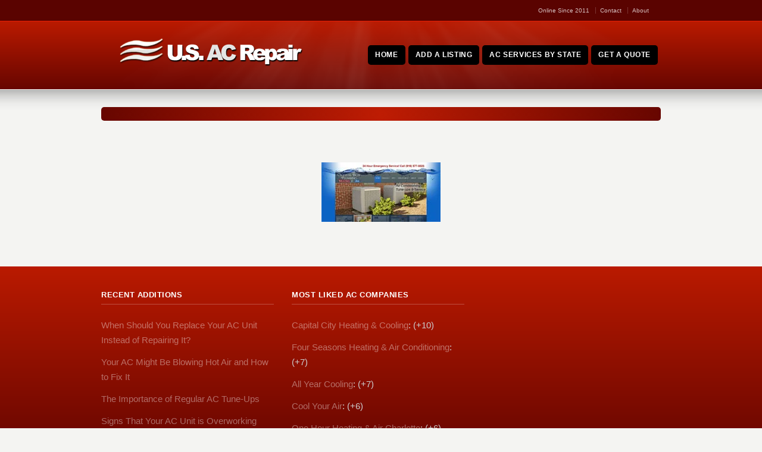

--- FILE ---
content_type: text/html; charset=UTF-8
request_url: https://usacrepair.com/crystal-blue-plumbing-heating-air/crystal-blue/
body_size: 8424
content:
<!DOCTYPE html> <!--[if IE 7 ]><html class="ie ie7" lang="en"> <![endif]--> <!--[if IE 8 ]><html class="ie ie8" lang="en"> <![endif]--> <!--[if IE 9 ]><html class="ie ie9" lang="en"> <![endif]--> <!--[if !IE]><!--><html dir="ltr" lang="en-US" prefix="og: https://ogp.me/ns#"> <!--<![endif]--><head> <!-- un-comment and delete 2nd meta below to disable zoom (not cool)<meta name="viewport" content="width=device-width, minimum-scale=1, maximum-scale=1"> --><meta name="viewport" content="width=device-width, initial-scale=1" /><link rel="pingback" href="https://usacrepair.com/xmlrpc.php" /><link rel="alternate" type="application/rss+xml" title="USACRepair.com®" href="https://usacrepair.com/feed/" /> <style>img:is([sizes="auto" i], [sizes^="auto," i]) { contain-intrinsic-size: 3000px 1500px }</style> <!-- All in One SEO 4.9.3 - aioseo.com --><title>crystal-blue | USACRepair.com®</title><link rel="preload" as="font" href="https://usacrepair.com/wp-content/themes/Karma-Responsive/css/fonts/fontawesome-webfont.woff?v=4.0.3" crossorigin/><link rel="preload" as="font" href="https://fonts.gstatic.com/s/roboto/v20/KFOmCnqEu92Fr1Mu4mxKKTU1Kg.woff2" crossorigin/><meta name="robots" content="max-image-preview:large" /><meta name="author" content="admin"/><link rel="canonical" href="https://usacrepair.com/crystal-blue-plumbing-heating-air/crystal-blue/" /><meta name="generator" content="All in One SEO (AIOSEO) 4.9.3" /><meta property="og:locale" content="en_US" /><meta property="og:site_name" content="USACRepair.com® | AC Repair Company Directory" /><meta property="og:type" content="article" /><meta property="og:title" content="crystal-blue | USACRepair.com®" /><meta property="og:url" content="https://usacrepair.com/crystal-blue-plumbing-heating-air/crystal-blue/" /><meta property="article:published_time" content="2012-11-06T02:20:21+00:00" /><meta property="article:modified_time" content="2012-11-06T02:20:21+00:00" /><meta name="twitter:card" content="summary_large_image" /><meta name="twitter:title" content="crystal-blue | USACRepair.com®" /> <script type="application/ld+json" class="aioseo-schema"> {"@context":"https:\/\/schema.org","@graph":[{"@type":"BreadcrumbList","@id":"https:\/\/usacrepair.com\/crystal-blue-plumbing-heating-air\/crystal-blue\/#breadcrumblist","itemListElement":[{"@type":"ListItem","@id":"https:\/\/usacrepair.com#listItem","position":1,"name":"Home","item":"https:\/\/usacrepair.com","nextItem":{"@type":"ListItem","@id":"https:\/\/usacrepair.com\/crystal-blue-plumbing-heating-air\/crystal-blue\/#listItem","name":"crystal-blue"}},{"@type":"ListItem","@id":"https:\/\/usacrepair.com\/crystal-blue-plumbing-heating-air\/crystal-blue\/#listItem","position":2,"name":"crystal-blue","previousItem":{"@type":"ListItem","@id":"https:\/\/usacrepair.com#listItem","name":"Home"}}]},{"@type":"ItemPage","@id":"https:\/\/usacrepair.com\/crystal-blue-plumbing-heating-air\/crystal-blue\/#itempage","url":"https:\/\/usacrepair.com\/crystal-blue-plumbing-heating-air\/crystal-blue\/","name":"crystal-blue | USACRepair.com\u00ae","inLanguage":"en-US","isPartOf":{"@id":"https:\/\/usacrepair.com\/#website"},"breadcrumb":{"@id":"https:\/\/usacrepair.com\/crystal-blue-plumbing-heating-air\/crystal-blue\/#breadcrumblist"},"author":{"@id":"https:\/\/usacrepair.com\/author\/admin\/#author"},"creator":{"@id":"https:\/\/usacrepair.com\/author\/admin\/#author"},"datePublished":"2012-11-05T22:20:21-04:00","dateModified":"2012-11-05T22:20:21-04:00"},{"@type":"Organization","@id":"https:\/\/usacrepair.com\/#organization","name":"USACRepair.com\u00ae","description":"AC Repair Company Directory","url":"https:\/\/usacrepair.com\/"},{"@type":"Person","@id":"https:\/\/usacrepair.com\/author\/admin\/#author","url":"https:\/\/usacrepair.com\/author\/admin\/","name":"admin","image":{"@type":"ImageObject","@id":"https:\/\/usacrepair.com\/crystal-blue-plumbing-heating-air\/crystal-blue\/#authorImage","url":"https:\/\/secure.gravatar.com\/avatar\/009cae7763e43cf5f65fba056be8e7aa51faf85ae9e4a5aa3ca234c0ea116fc0?s=96&r=g","width":96,"height":96,"caption":"admin"}},{"@type":"WebSite","@id":"https:\/\/usacrepair.com\/#website","url":"https:\/\/usacrepair.com\/","name":"USACRepair.com\u00ae","description":"AC Repair Company Directory","inLanguage":"en-US","publisher":{"@id":"https:\/\/usacrepair.com\/#organization"}}]} </script> <!-- All in One SEO --><link rel='dns-prefetch' href='//bit.ly' /><link rel="alternate" type="application/rss+xml" title="USACRepair.com® &raquo; Feed" href="https://usacrepair.com/feed/" /><link rel="alternate" type="application/rss+xml" title="USACRepair.com® &raquo; Comments Feed" href="https://usacrepair.com/comments/feed/" /><link rel="alternate" type="application/rss+xml" title="USACRepair.com® &raquo; crystal-blue Comments Feed" href="https://usacrepair.com/crystal-blue-plumbing-heating-air/crystal-blue/feed/" /><link rel='stylesheet' id='gdsr_style_main-css' href='https://usacrepair.com/wp-content/plugins/gd-star-rating/css/gdsr.css.php?t=1589129360&#038;s=a10i10m20k20c00r05%23121620243046%23121620243240%23s1pchristmas%23s1pcrystal%23s1pdarkness%23s1poxygen%23s1goxygen_gif%23s1pplain%23s1ppumpkin%23s1psoft%23s1pstarrating%23s1pstarscape%23t1pclassical%23t1pstarrating%23t1gstarrating_gif%23lsgflower%23lsg&#038;o=off' type='text/css' media='all' /><link rel='stylesheet' id='gdsr_style_xtra-css' href='https://usacrepair.com/wp-content/gd-star-rating/css/rating.css' type='text/css' media='all' /><link rel='stylesheet' id='style-css' href='https://usacrepair.com/wp-content/themes/Karma-Responsive/style.css' type='text/css' media='all' /><link rel='stylesheet' id='primary-color-css' href='https://usacrepair.com/wp-content/themes/Karma-Responsive/css/karma-cherry.css' type='text/css' media='all' /><link rel='stylesheet' id='secondary-color-css' href='https://usacrepair.com/wp-content/themes/Karma-Responsive/css/secondary-cherry.css' type='text/css' media='all' /><link rel='stylesheet' id='fontawesome-css' href='https://usacrepair.com/wp-content/themes/Karma-Responsive/css/_font-awesome.css' type='text/css' media='all' /><link rel='stylesheet' id='mobile-css' href='https://usacrepair.com/wp-content/themes/Karma-Responsive/css/_mobile.css' type='text/css' media='all' /><link rel='stylesheet' id='wp-block-library-css' href='https://usacrepair.com/wp-includes/css/dist/block-library/style.min.css' type='text/css' media='all' /> <style id='classic-theme-styles-inline-css' type='text/css'> /*! This file is auto-generated */
.wp-block-button__link{color:#fff;background-color:#32373c;border-radius:9999px;box-shadow:none;text-decoration:none;padding:calc(.667em + 2px) calc(1.333em + 2px);font-size:1.125em}.wp-block-file__button{background:#32373c;color:#fff;text-decoration:none} </style><link rel='stylesheet' id='aioseo/css/src/vue/standalone/blocks/table-of-contents/global.scss-css' href='https://usacrepair.com/wp-content/plugins/all-in-one-seo-pack/dist/Lite/assets/css/table-of-contents/global.e90f6d47.css' type='text/css' media='all' /> <style id='global-styles-inline-css' type='text/css'> :root{--wp--preset--aspect-ratio--square: 1;--wp--preset--aspect-ratio--4-3: 4/3;--wp--preset--aspect-ratio--3-4: 3/4;--wp--preset--aspect-ratio--3-2: 3/2;--wp--preset--aspect-ratio--2-3: 2/3;--wp--preset--aspect-ratio--16-9: 16/9;--wp--preset--aspect-ratio--9-16: 9/16;--wp--preset--color--black: #000000;--wp--preset--color--cyan-bluish-gray: #abb8c3;--wp--preset--color--white: #ffffff;--wp--preset--color--pale-pink: #f78da7;--wp--preset--color--vivid-red: #cf2e2e;--wp--preset--color--luminous-vivid-orange: #ff6900;--wp--preset--color--luminous-vivid-amber: #fcb900;--wp--preset--color--light-green-cyan: #7bdcb5;--wp--preset--color--vivid-green-cyan: #00d084;--wp--preset--color--pale-cyan-blue: #8ed1fc;--wp--preset--color--vivid-cyan-blue: #0693e3;--wp--preset--color--vivid-purple: #9b51e0;--wp--preset--gradient--vivid-cyan-blue-to-vivid-purple: linear-gradient(135deg,rgba(6,147,227,1) 0%,rgb(155,81,224) 100%);--wp--preset--gradient--light-green-cyan-to-vivid-green-cyan: linear-gradient(135deg,rgb(122,220,180) 0%,rgb(0,208,130) 100%);--wp--preset--gradient--luminous-vivid-amber-to-luminous-vivid-orange: linear-gradient(135deg,rgba(252,185,0,1) 0%,rgba(255,105,0,1) 100%);--wp--preset--gradient--luminous-vivid-orange-to-vivid-red: linear-gradient(135deg,rgba(255,105,0,1) 0%,rgb(207,46,46) 100%);--wp--preset--gradient--very-light-gray-to-cyan-bluish-gray: linear-gradient(135deg,rgb(238,238,238) 0%,rgb(169,184,195) 100%);--wp--preset--gradient--cool-to-warm-spectrum: linear-gradient(135deg,rgb(74,234,220) 0%,rgb(151,120,209) 20%,rgb(207,42,186) 40%,rgb(238,44,130) 60%,rgb(251,105,98) 80%,rgb(254,248,76) 100%);--wp--preset--gradient--blush-light-purple: linear-gradient(135deg,rgb(255,206,236) 0%,rgb(152,150,240) 100%);--wp--preset--gradient--blush-bordeaux: linear-gradient(135deg,rgb(254,205,165) 0%,rgb(254,45,45) 50%,rgb(107,0,62) 100%);--wp--preset--gradient--luminous-dusk: linear-gradient(135deg,rgb(255,203,112) 0%,rgb(199,81,192) 50%,rgb(65,88,208) 100%);--wp--preset--gradient--pale-ocean: linear-gradient(135deg,rgb(255,245,203) 0%,rgb(182,227,212) 50%,rgb(51,167,181) 100%);--wp--preset--gradient--electric-grass: linear-gradient(135deg,rgb(202,248,128) 0%,rgb(113,206,126) 100%);--wp--preset--gradient--midnight: linear-gradient(135deg,rgb(2,3,129) 0%,rgb(40,116,252) 100%);--wp--preset--font-size--small: 13px;--wp--preset--font-size--medium: 20px;--wp--preset--font-size--large: 36px;--wp--preset--font-size--x-large: 42px;--wp--preset--spacing--20: 0.44rem;--wp--preset--spacing--30: 0.67rem;--wp--preset--spacing--40: 1rem;--wp--preset--spacing--50: 1.5rem;--wp--preset--spacing--60: 2.25rem;--wp--preset--spacing--70: 3.38rem;--wp--preset--spacing--80: 5.06rem;--wp--preset--shadow--natural: 6px 6px 9px rgba(0, 0, 0, 0.2);--wp--preset--shadow--deep: 12px 12px 50px rgba(0, 0, 0, 0.4);--wp--preset--shadow--sharp: 6px 6px 0px rgba(0, 0, 0, 0.2);--wp--preset--shadow--outlined: 6px 6px 0px -3px rgba(255, 255, 255, 1), 6px 6px rgba(0, 0, 0, 1);--wp--preset--shadow--crisp: 6px 6px 0px rgba(0, 0, 0, 1);}:where(.is-layout-flex){gap: 0.5em;}:where(.is-layout-grid){gap: 0.5em;}body .is-layout-flex{display: flex;}.is-layout-flex{flex-wrap: wrap;align-items: center;}.is-layout-flex > :is(*, div){margin: 0;}body .is-layout-grid{display: grid;}.is-layout-grid > :is(*, div){margin: 0;}:where(.wp-block-columns.is-layout-flex){gap: 2em;}:where(.wp-block-columns.is-layout-grid){gap: 2em;}:where(.wp-block-post-template.is-layout-flex){gap: 1.25em;}:where(.wp-block-post-template.is-layout-grid){gap: 1.25em;}.has-black-color{color: var(--wp--preset--color--black) !important;}.has-cyan-bluish-gray-color{color: var(--wp--preset--color--cyan-bluish-gray) !important;}.has-white-color{color: var(--wp--preset--color--white) !important;}.has-pale-pink-color{color: var(--wp--preset--color--pale-pink) !important;}.has-vivid-red-color{color: var(--wp--preset--color--vivid-red) !important;}.has-luminous-vivid-orange-color{color: var(--wp--preset--color--luminous-vivid-orange) !important;}.has-luminous-vivid-amber-color{color: var(--wp--preset--color--luminous-vivid-amber) !important;}.has-light-green-cyan-color{color: var(--wp--preset--color--light-green-cyan) !important;}.has-vivid-green-cyan-color{color: var(--wp--preset--color--vivid-green-cyan) !important;}.has-pale-cyan-blue-color{color: var(--wp--preset--color--pale-cyan-blue) !important;}.has-vivid-cyan-blue-color{color: var(--wp--preset--color--vivid-cyan-blue) !important;}.has-vivid-purple-color{color: var(--wp--preset--color--vivid-purple) !important;}.has-black-background-color{background-color: var(--wp--preset--color--black) !important;}.has-cyan-bluish-gray-background-color{background-color: var(--wp--preset--color--cyan-bluish-gray) !important;}.has-white-background-color{background-color: var(--wp--preset--color--white) !important;}.has-pale-pink-background-color{background-color: var(--wp--preset--color--pale-pink) !important;}.has-vivid-red-background-color{background-color: var(--wp--preset--color--vivid-red) !important;}.has-luminous-vivid-orange-background-color{background-color: var(--wp--preset--color--luminous-vivid-orange) !important;}.has-luminous-vivid-amber-background-color{background-color: var(--wp--preset--color--luminous-vivid-amber) !important;}.has-light-green-cyan-background-color{background-color: var(--wp--preset--color--light-green-cyan) !important;}.has-vivid-green-cyan-background-color{background-color: var(--wp--preset--color--vivid-green-cyan) !important;}.has-pale-cyan-blue-background-color{background-color: var(--wp--preset--color--pale-cyan-blue) !important;}.has-vivid-cyan-blue-background-color{background-color: var(--wp--preset--color--vivid-cyan-blue) !important;}.has-vivid-purple-background-color{background-color: var(--wp--preset--color--vivid-purple) !important;}.has-black-border-color{border-color: var(--wp--preset--color--black) !important;}.has-cyan-bluish-gray-border-color{border-color: var(--wp--preset--color--cyan-bluish-gray) !important;}.has-white-border-color{border-color: var(--wp--preset--color--white) !important;}.has-pale-pink-border-color{border-color: var(--wp--preset--color--pale-pink) !important;}.has-vivid-red-border-color{border-color: var(--wp--preset--color--vivid-red) !important;}.has-luminous-vivid-orange-border-color{border-color: var(--wp--preset--color--luminous-vivid-orange) !important;}.has-luminous-vivid-amber-border-color{border-color: var(--wp--preset--color--luminous-vivid-amber) !important;}.has-light-green-cyan-border-color{border-color: var(--wp--preset--color--light-green-cyan) !important;}.has-vivid-green-cyan-border-color{border-color: var(--wp--preset--color--vivid-green-cyan) !important;}.has-pale-cyan-blue-border-color{border-color: var(--wp--preset--color--pale-cyan-blue) !important;}.has-vivid-cyan-blue-border-color{border-color: var(--wp--preset--color--vivid-cyan-blue) !important;}.has-vivid-purple-border-color{border-color: var(--wp--preset--color--vivid-purple) !important;}.has-vivid-cyan-blue-to-vivid-purple-gradient-background{background: var(--wp--preset--gradient--vivid-cyan-blue-to-vivid-purple) !important;}.has-light-green-cyan-to-vivid-green-cyan-gradient-background{background: var(--wp--preset--gradient--light-green-cyan-to-vivid-green-cyan) !important;}.has-luminous-vivid-amber-to-luminous-vivid-orange-gradient-background{background: var(--wp--preset--gradient--luminous-vivid-amber-to-luminous-vivid-orange) !important;}.has-luminous-vivid-orange-to-vivid-red-gradient-background{background: var(--wp--preset--gradient--luminous-vivid-orange-to-vivid-red) !important;}.has-very-light-gray-to-cyan-bluish-gray-gradient-background{background: var(--wp--preset--gradient--very-light-gray-to-cyan-bluish-gray) !important;}.has-cool-to-warm-spectrum-gradient-background{background: var(--wp--preset--gradient--cool-to-warm-spectrum) !important;}.has-blush-light-purple-gradient-background{background: var(--wp--preset--gradient--blush-light-purple) !important;}.has-blush-bordeaux-gradient-background{background: var(--wp--preset--gradient--blush-bordeaux) !important;}.has-luminous-dusk-gradient-background{background: var(--wp--preset--gradient--luminous-dusk) !important;}.has-pale-ocean-gradient-background{background: var(--wp--preset--gradient--pale-ocean) !important;}.has-electric-grass-gradient-background{background: var(--wp--preset--gradient--electric-grass) !important;}.has-midnight-gradient-background{background: var(--wp--preset--gradient--midnight) !important;}.has-small-font-size{font-size: var(--wp--preset--font-size--small) !important;}.has-medium-font-size{font-size: var(--wp--preset--font-size--medium) !important;}.has-large-font-size{font-size: var(--wp--preset--font-size--large) !important;}.has-x-large-font-size{font-size: var(--wp--preset--font-size--x-large) !important;}
:where(.wp-block-post-template.is-layout-flex){gap: 1.25em;}:where(.wp-block-post-template.is-layout-grid){gap: 1.25em;}
:where(.wp-block-columns.is-layout-flex){gap: 2em;}:where(.wp-block-columns.is-layout-grid){gap: 2em;}
:root :where(.wp-block-pullquote){font-size: 1.5em;line-height: 1.6;} </style> <script type="text/javascript" src="https://usacrepair.com/wp-content/plugins/enable-jquery-migrate-helper/js/jquery/jquery-1.12.4-wp.js" id="jquery-core-js"></script> <script type="text/javascript" src="https://usacrepair.com/wp-content/plugins/enable-jquery-migrate-helper/js/jquery-migrate/jquery-migrate-1.4.1-wp.js" id="jquery-migrate-js"></script> <script type="text/javascript" src="https://usacrepair.com/wp-content/plugins/gd-star-rating/js/gdsr.js" id="gdsr_script-js"></script><link rel="https://api.w.org/" href="https://usacrepair.com/wp-json/" /><link rel="alternate" title="JSON" type="application/json" href="https://usacrepair.com/wp-json/wp/v2/media/5081" /><link rel='shortlink' href='https://usacrepair.com/?p=5081' /><link rel="alternate" title="oEmbed (JSON)" type="application/json+oembed" href="https://usacrepair.com/wp-json/oembed/1.0/embed?url=https%3A%2F%2Fusacrepair.com%2Fcrystal-blue-plumbing-heating-air%2Fcrystal-blue%2F" /><link rel="alternate" title="oEmbed (XML)" type="text/xml+oembed" href="https://usacrepair.com/wp-json/oembed/1.0/embed?url=https%3A%2F%2Fusacrepair.com%2Fcrystal-blue-plumbing-heating-air%2Fcrystal-blue%2F&#038;format=xml" /> <script type="text/javascript"> //<![CDATA[
var gdsr_cnst_nonce = "7f156a24c2";
var gdsr_cnst_ajax = "https://usacrepair.com/wp-content/plugins/gd-star-rating/ajax.php";
var gdsr_cnst_button = 0;
var gdsr_cnst_cache = 0;
// ]]> </script> <!--[if IE]><style type="text/css">.ratemulti .starsbar .gdcurrent { -ms-filter:"progid:DXImageTransform.Microsoft.Alpha(Opacity=70)"; filter: alpha(opacity=70); }</style><![endif]--><link rel="shortcut icon" href="https://usacrepair.com/wp-content/uploads/2013/05/favicon1.ico"/> <!--styles generated by site options--> <style type='text/css'> #header .tt-retina-logo {
 width: ;
 height: ;
 url: "";
}
#menu-main-nav a span.navi-description{display:none;}
#menu-main-nav a:hover {opacity:0.6;}
#menu-main-nav .drop a:hover {opacity:1.0;}
#menu-main-nav .drop {top: 38px;}
#menu-main-nav {margin-top:12px;}
.ie7 .big-banner #menu-main-nav {margin-bottom:16px;}
#menu-main-nav li:before {height:0;background:none;}
.header-overlay {
 background: url(https://usacrepair.com/wp-content/themes/Karma-Responsive/images/_global/overlay-rays.png) 50% 50% no-repeat;
}
.header-overlay {
 background-size: auto 100%;
} </style> <!--[if IE 9]> <style media="screen"> #footer,
.header-holder
 {
 behavior: url(https://usacrepair.com/wp-content/themes/Karma-Responsive/js/PIE/PIE.php);
} </style> <![endif]--> <!--[if lte IE 8]> <script type='text/javascript' src='https://usacrepair.com/wp-content/themes/Karma-Responsive/js/html5shiv.js'></script> <style media="screen"> /* uncomment for IE8 rounded corners
#menu-main-nav .drop ul a,
#menu-main-nav .drop,
#menu-main-nav ul.sub-menu,
#menu-main-nav .drop .c, 
#menu-main-nav li.parent, */
a.button,
a.button:hover,
ul.products li.product a img,
div.product div.images img,
span.onsale,
#footer,
.header-holder,
#horizontal_nav ul li,
#horizontal_nav ul a,
#tt-gallery-nav li,
#tt-gallery-nav a,
ul.tabset li,
ul.tabset a,
.karma-pages a,
.karma-pages span,
.wp-pagenavi a,
.wp-pagenavi span,
.post_date,
.post_comments,
.ka_button,
.flex-control-paging li a,
.colored_box,
.tools,
.karma_notify
.opener,
.callout_button,
.testimonials {
 behavior: url(https://usacrepair.com/wp-content/themes/Karma-Responsive/js/PIE/PIE.php);
}
#header .header-overlay {
 background-image: none;
 filter: progid:DXImageTransform.Microsoft.AlphaImageLoader( src='https://usacrepair.com/wp-content/themes/Karma-Responsive/images/_global/overlay-rays.png', sizingMethod='scale');
 -ms-filter: "progid:DXImageTransform.Microsoft.AlphaImageLoader( src='https://usacrepair.com/wp-content/themes/Karma-Responsive/images/_global/overlay-rays.png', sizingMethod='scale')";
} </style> <![endif]--> <!--[if IE]><link rel="stylesheet" href="https://usacrepair.com/wp-content/themes/Karma-Responsive/css/_internet_explorer.css" media="screen"/> <![endif]--> <!-- Global site tag (gtag.js) - Google Analytics --> <script async src="https://www.googletagmanager.com/gtag/js?id=UA-3242849-18"></script> <script> window.dataLayer = window.dataLayer || [];
 function gtag(){dataLayer.push(arguments);}
 gtag('js', new Date());
 gtag('config', 'UA-3242849-18'); </script> <script async src="https://pagead2.googlesyndication.com/pagead/js/adsbygoogle.js?client=ca-pub-5346911216764926"
 crossorigin="anonymous"></script></head><body class="attachment wp-singular attachment-template-default single single-attachment postid-5081 attachmentid-5081 attachment-jpeg wp-theme-Karma-Responsive"><div id="tt-wide-layout" class="content-style-default"><div id="wrapper"><header role="banner" id="header" ><div class="top-block"><div class="top-holder"><div class="toolbar-right"><ul class="sub-menu"><li id="menu-item-5746" class="menu-item menu-item-type-post_type menu-item-object-page menu-item-5746"><a href="https://usacrepair.com/about/">Online Since 2011</a></li><li id="menu-item-5553" class="menu-item menu-item-type-post_type menu-item-object-page menu-item-5553"><a href="https://usacrepair.com/contact-us/">Contact</a></li><li id="menu-item-5554" class="menu-item menu-item-type-post_type menu-item-object-page menu-item-5554"><a href="https://usacrepair.com/about/">About</a></li></ul></div><!-- END toolbar-right --></div><!-- END top-holder --></div><!-- END top-block --><div class="header-holder "><div class="header-overlay"><div class="header-area"> <a href="https://usacrepair.com" class="logo"><img src="https://usacrepair.com/wp-content/uploads/2013/05/logo.png" alt="USACRepair.com®" /></a><nav role="navigation"><ul id="menu-main-nav"><li id="item-19" class="menu-item menu-item-type-custom menu-item-object-custom menu-item-home"><a title="AC Repair Companies Home" href="https://usacrepair.com"><span><strong>Home</strong></span></a></li><li id="item-54" class="menu-item menu-item-type-post_type menu-item-object-page"><a title="Add an AC Repair Company" href="https://usacrepair.com/submit/"><span><strong>Add a Listing</strong></span></a></li><li id="item-5550" class="menu-item menu-item-type-post_type menu-item-object-page"><a href="https://usacrepair.com/services-by-state/"><span><strong>AC Services by State</strong></span></a></li><li id="item-5444" class="menu-item menu-item-type-post_type menu-item-object-page"><a title="HVAC Quote" href="https://usacrepair.com/get-a-free-ac-repair-quote/"><span><strong>Get a Quote</strong></span></a></li></ul></nav></div><!-- END header-area --></div><!-- END header-overlay --></div><!-- END header-holder --></header><!-- END header --><div id="main"><div class="main-area"><div class="tools"> <span class="tools-top"></span><div class="frame"><h1></h1></div><!-- END frame --> <span class="tools-bottom"></span></div><!-- END tools --><main role="main" id="content" class="content_full_width image-attachment"><div class="posted-by-text"></div><div id="nav-attachment"> <span class="nav-previous"></span> <span class="nav-next"></span></div><div class="entry-content"><div class="entry-attachment"><div class="attachment"> <a href="https://usacrepair.com/wp-content/uploads/2012/11/crystal-blue.jpg" title="crystal-blue" rel="attachment"><img width="200" height="100" src="https://usacrepair.com/wp-content/uploads/2012/11/crystal-blue.jpg" class="attachment-940x1024 size-940x1024" alt="" decoding="async" /></a></div><!-- .attachment --></div><!-- .entry-attachment --><div class="entry-description"></div><!-- .entry-description --></div><!-- .entry-content --></main><!-- END main #content --></div><!-- END main-area --></div><!-- END main --><footer role="contentinfo" id="footer"><div class="footer-overlay"><div class="footer-content"><div class="one_third tt-column"><h3>Recent Additions</h3><ul><li> <a href="https://usacrepair.com/when-should-you-replace-your-ac-unit-instead-of-repairing-it/">When Should You Replace Your AC Unit Instead of Repairing It?</a></li><li> <a href="https://usacrepair.com/hy-your-ac-might-be-blowing-hot-air-and-how-to-fix-it/">Your AC Might Be Blowing Hot Air and How to Fix It</a></li><li> <a href="https://usacrepair.com/the-importance-of-regular-ac-tune-ups/">The Importance of Regular AC Tune-Ups</a></li><li> <a href="https://usacrepair.com/signs-that-your-ac-unit-is-overworking/">Signs That Your AC Unit is Overworking</a></li><li> <a href="https://usacrepair.com/how-to-increase-the-lifespan-of-your-ac-unit/">How to Increase the Lifespan of Your AC Unit</a></li></ul></div><div class="one_third tt-column"><h3>Most Liked AC Companies</h3><ul><li><a href="https://usacrepair.com/capital-city-heating-cooling/">Capital City Heating & Cooling</a>: (+10)</li><li><a href="https://usacrepair.com/four-seasons-heating-air-conditioning/">Four Seasons Heating & Air Conditioning</a>: (+7)</li><li><a href="https://usacrepair.com/all-year-cooling-heating/">All Year Cooling</a>: (+7)</li><li><a href="https://usacrepair.com/cool-your-air/">Cool Your Air</a>: (+6)</li><li><a href="https://usacrepair.com/one-hour-heating-air-charlotte/">One Hour Heating & Air Charlotte</a>: (+6)</li></ul></div><div class="one_third_last tt-column"></div></div><!-- END footer-content --></div><!-- END footer-overlay --><div id="footer_bottom"><div class="info"><div id="foot_left">&nbsp;                    USACRepair.com - Guide Media, Inc.® 2011-2023</div><!-- END foot_left --><div id="foot_right"><div class="top-footer"><a href="#" class="link-top">top</a></div></div><!-- END foot_right --></div><!-- END info --></div><!-- END footer_bottom --></footer><!-- END footer --></div><!-- END wrapper --></div><!-- END tt-layout --> <script type="speculationrules"> {"prefetch":[{"source":"document","where":{"and":[{"href_matches":"\/*"},{"not":{"href_matches":["\/wp-*.php","\/wp-admin\/*","\/wp-content\/uploads\/*","\/wp-content\/*","\/wp-content\/plugins\/*","\/wp-content\/themes\/Karma-Responsive\/*","\/*\\?(.+)"]}},{"not":{"selector_matches":"a[rel~=\"nofollow\"]"}},{"not":{"selector_matches":".no-prefetch, .no-prefetch a"}}]},"eagerness":"conservative"}]} </script> <a rel="nofollow" style="display:none" href="https://usacrepair.com/?blackhole=4b86c040a0" title="Do NOT follow this link or you will be banned from the site!">USACRepair.com®</a> <script type="text/javascript" id="truethemes-custom-js-extra"> /* <![CDATA[ */
var php_data = {"mobile_menu_text":"Main Menu","mobile_sub_menu_text":"More in this section...","karma_jquery_slideshowSpeed":"8000","karma_jquery_pause_hover":"false","karma_jquery_randomize":"false","karma_jquery_directionNav":"true","karma_jquery_animation_effect":"fade","karma_jquery_animationSpeed":"600","testimonial_slideshowSpeed":"8000","testimonial_pause_hover":"false","testimonial_randomize":"false","testimonial_directionNav":"true","testimonial_animation_effect":"fade","testimonial_animationSpeed":"600","ubermenu_active":"false"};
/* ]]> */ </script> <script type="text/javascript" src="https://usacrepair.com/wp-content/themes/Karma-Responsive/js/custom-main.js" id="truethemes-custom-js"></script> <script type="text/javascript" src="https://usacrepair.com/wp-content/themes/Karma-Responsive/js/superfish.js" id="superfish-js"></script> <script type="text/javascript" src="https://usacrepair.com/wp-content/themes/Karma-Responsive/js/jquery.flexslider.js" id="flexslider-js"></script> <script type="text/javascript" src="https://usacrepair.com/wp-content/themes/Karma-Responsive/js/jquery.fitvids.js" id="fitvids-js"></script> <script type="text/javascript" src="https://usacrepair.com/wp-content/themes/Karma-Responsive/js/jquery.isotope.js" id="isotope-js"></script> <script type="text/javascript" src="https://usacrepair.com/wp-content/plugins/enable-jquery-migrate-helper/js/jquery-ui/core.min.js" id="jquery-ui-core-js"></script> <script type="text/javascript" src="https://usacrepair.com/wp-content/plugins/enable-jquery-migrate-helper/js/jquery-ui/widget.min.js" id="jquery-ui-widget-js"></script> <script type="text/javascript" src="https://usacrepair.com/wp-content/plugins/enable-jquery-migrate-helper/js/jquery-ui/tabs.min.js" id="jquery-ui-tabs-js"></script> <script type="text/javascript" src="https://usacrepair.com/wp-content/plugins/enable-jquery-migrate-helper/js/jquery-ui/accordion.min.js" id="jquery-ui-accordion-js"></script> <script type="text/javascript" src="https://usacrepair.com/wp-content/themes/Karma-Responsive/js/jquery.prettyPhoto.js" id="pretty-photo-js"></script> <script type="text/javascript" src="https://usacrepair.com/wp-includes/js/comment-reply.js" id="comment-reply-js"></script> <script type="text/javascript" src="https://bit.ly/javascript-api.js?version=latest&amp;login=scaron&amp;apiKey=R_6d2a7b26f3f521e79060a081e248770a&amp;ver=1.0" id="bitly-api-js"></script> <script type="text/javascript" id="pretty-sociable-js-extra"> /* <![CDATA[ */
var social_data = {"delicious":"https:\/\/usacrepair.com\/wp-content\/themes\/Karma-Responsive\/images\/_global\/prettySociable\/social_icons\/delicious.png","digg":"https:\/\/usacrepair.com\/wp-content\/themes\/Karma-Responsive\/images\/_global\/prettySociable\/social_icons\/digg.png","facebook":"https:\/\/usacrepair.com\/wp-content\/themes\/Karma-Responsive\/images\/_global\/prettySociable\/social_icons\/facebook.png","linkedin":"https:\/\/usacrepair.com\/wp-content\/themes\/Karma-Responsive\/images\/_global\/prettySociable\/social_icons\/linkedin.png","reddit":"https:\/\/usacrepair.com\/wp-content\/themes\/Karma-Responsive\/images\/_global\/prettySociable\/social_icons\/reddit.png","stumbleupon":"https:\/\/usacrepair.com\/wp-content\/themes\/Karma-Responsive\/images\/_global\/prettySociable\/social_icons\/stumbleupon.png","tumblr":"https:\/\/usacrepair.com\/wp-content\/themes\/Karma-Responsive\/images\/_global\/prettySociable\/social_icons\/tumblr.png","twitter":"https:\/\/usacrepair.com\/wp-content\/themes\/Karma-Responsive\/images\/_global\/prettySociable\/social_icons\/twitter.png"};
/* ]]> */ </script> <script type="text/javascript" src="https://usacrepair.com/wp-content/themes/Karma-Responsive/js/jquery.prettySociable.js" id="pretty-sociable-js"></script> <script type="text/javascript" src="https://usacrepair.com/wp-content/plugins/sg-cachepress/assets/js/lazysizes.min.js" id="siteground-optimizer-lazy-sizes-js-js"></script> <!--[if !IE]><!--><script> if (/*@cc_on!@*/false) {
 document.documentElement.className+=' ie10';
} </script><!--<![endif]--></body></html>

--- FILE ---
content_type: text/html; charset=utf-8
request_url: https://www.google.com/recaptcha/api2/aframe
body_size: 269
content:
<!DOCTYPE HTML><html><head><meta http-equiv="content-type" content="text/html; charset=UTF-8"></head><body><script nonce="5hbB-QIGCuuzA8V4pTgZVw">/** Anti-fraud and anti-abuse applications only. See google.com/recaptcha */ try{var clients={'sodar':'https://pagead2.googlesyndication.com/pagead/sodar?'};window.addEventListener("message",function(a){try{if(a.source===window.parent){var b=JSON.parse(a.data);var c=clients[b['id']];if(c){var d=document.createElement('img');d.src=c+b['params']+'&rc='+(localStorage.getItem("rc::a")?sessionStorage.getItem("rc::b"):"");window.document.body.appendChild(d);sessionStorage.setItem("rc::e",parseInt(sessionStorage.getItem("rc::e")||0)+1);localStorage.setItem("rc::h",'1769427326090');}}}catch(b){}});window.parent.postMessage("_grecaptcha_ready", "*");}catch(b){}</script></body></html>

--- FILE ---
content_type: text/css
request_url: https://usacrepair.com/wp-content/themes/Karma-Responsive/css/secondary-cherry.css
body_size: 840
content:
/*---------------------*/
/* Sliders
/*---------------------*/
/* jQuery1 slider + utility bar */
.jquery1-slider-wrap,
.tools {
background-color: #BE1C03;
background: -webkit-gradient(radial, center center, 0, center center, 460, from(#BE1C03), to(#670600));
background: -webkit-radial-gradient(circle, #BE1C03, #670600);
background: -moz-radial-gradient(circle, #BE1C03, #670600);
background: -ms-radial-gradient(circle, #BE1C03, #670600);
}

/* IE Image Fallback */
.ie7 .jquery1-slider-wrap,
.ie8 .jquery1-slider-wrap,
.ie9 .jquery1-slider-wrap {
	background: transparent url(../images/skins/secondary-cherry/bg-jquery-bnr.png) 0 0 no-repeat;
}


/*---------------------*/
/* Sub Menus
/*---------------------*/
/* horizontal */
#horizontal_nav ul a:hover,
#horizontal_nav ul .current_page_item,
#horizontal_nav.tt-gallery-nav-wrap .active,
/* tabs */
.tabset .ui-state-active,
.tabset .active,
.tabset a:hover,
/* wp-page-navi */
.karma-pages span.current,
.wp-pagenavi span.current,
.woocommerce-pagination .current {
	background:#8D0F01;
}

/* vertical */
#sub_nav ul a:hover,
#sub_nav ul li.current_page_item a,
#sub_nav.nav_right_sub_nav ul a:hover,
#sub_nav.nav_right_sub_nav ul li.current_page_item a {
	background: url(../images/skins/secondary-cherry/sprite.png) 0px 0px no-repeat;
}

/*---------------------*/
/* Links / Lists
/*---------------------*/
/* links */
a,
p a strong,
.link-top,
.tt_comment_required,
ul.tt-recent-posts h4,
span.required,
/* lists */
ul.list li,
ul.list1 li:before,
ul.list2 li:before,
ul.list3 li:before,
ul.list4 li:before,
ul.list5 li:before,
ul.list6 li:before,
ul.list7 li:before,
ul.list8 li:before,
#sidebar ul li:before,
#sub_nav ul li .sub-menu li:before,
#sub_nav ul li .sub-menu li .sub-menu li:before,
#sidebar ul li,
/* left nav */
#sub_nav ul li .sub-menu a,
#sub_nav ul li .sub-menu li.current_page_item a,
#sub_nav ul ul a,
#sub_nav ul ul a:hover,
#sub_nav ul li.current_page_item ul li a,
#sub_nav ul li.current_page_parent ul li.current_page_item a,
/* right nav */
#sub_nav.nav_right_sub_nav ul ul a,
#sub_nav.nav_right_sub_nav ul ul a:hover,
#sub_nav.nav_right_sub_nav ul li.current_page_item ul li a,
#sub_nav.nav_right_sub_nav ul li.current_page_parent ul li.current_page_item a,
#sub_nav .sub_nav_sidebar .textwidget ul li,
#sub_nav .sub_nav_sidebar a,
i.discussion-title,
#sidebar ul.social_icons.tt_vector_social_icons a:after,
#content p.team-member-title {
	color: #C01D04;
}


/*---------------------*/
/* Layout
/*---------------------*/
.post_comments {
	box-shadow: 0 0 0 1px #BE1C03, 0 0 0 2px #670600;
	background-color: #670600;
	background-image: linear-gradient(to bottom, #670600, #BE1C03); /* required first in the list for IE11 */
	background-image: -webkit-gradient(linear, left top, left bottom, from(#670600), to(#BE1C03));
	background-image: -webkit-linear-gradient(top, #670600, #BE1C03);
	background-image: -moz-linear-gradient(top, #670600, #BE1C03);
	background-image: -webkit-linear-gradient(top, #670600, #BE1C03);
	background-image: -o-linear-gradient(top, #670600, #BE1C03);
	background-image: ms-linear-gradient(to bottom, #670600, #BE1C03);
	filter: progid:DXImageTransform.Microsoft.gradient(GradientType=0,startColorstr='#670600', endColorstr='#BE1C03');
}

/* IE8 + IE9 do not support CSS3 radial gradient - fallback images provided below */
.ie8 .tools .frame,
.ie9 .tools .frame {
	background: url(../images/skins/secondary-cherry/bg-tools-c.png) repeat-y;
}

.ie8 span.tools-top,
.ie9 span.tools-top {
	background: url(../images/skins/secondary-cherry/bg-tools-t.png) no-repeat;
}

.ie8 span.tools-bottom,
.ie9 span.tools-bottom {
	background: url(../images/skins/secondary-cherry/bg-tools-b.png) 0 100% no-repeat;
}